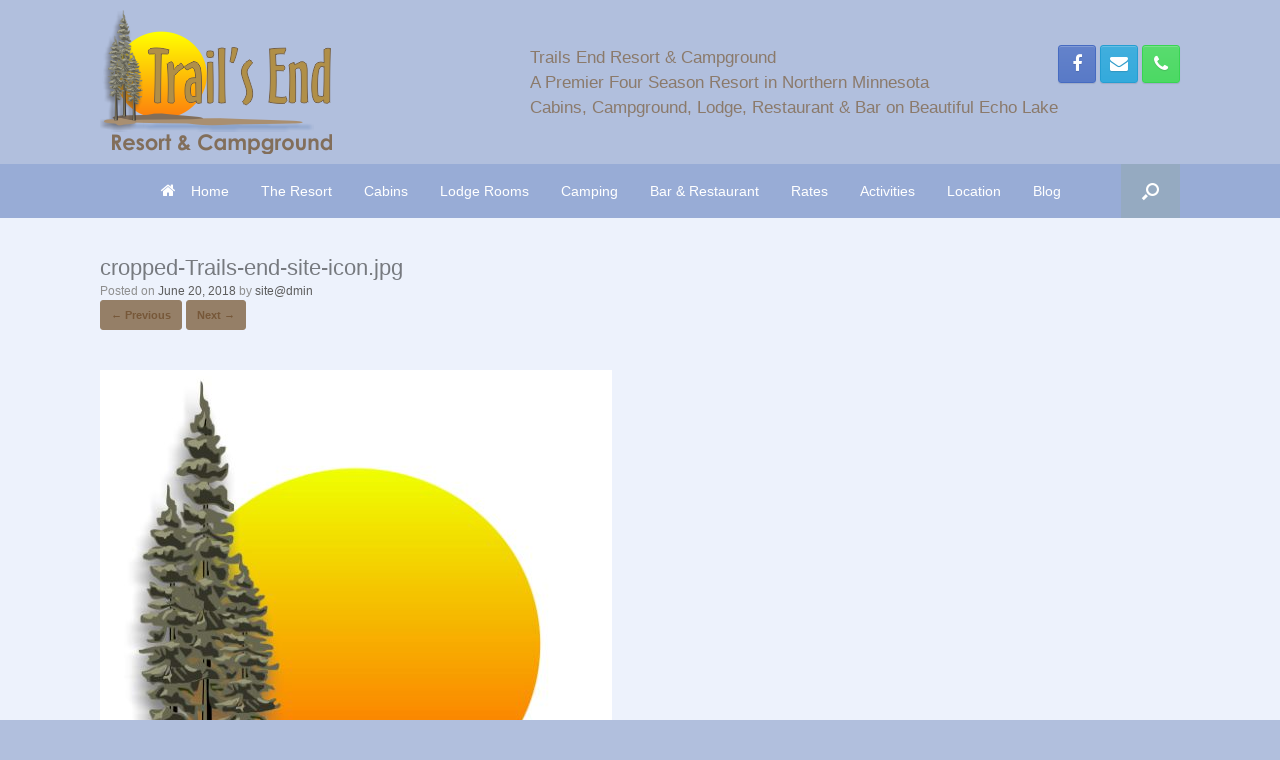

--- FILE ---
content_type: text/html; charset=UTF-8
request_url: https://trails-end-resort.com/cropped-trails-end-site-icon-jpg/
body_size: 9377
content:
<!DOCTYPE html>
<html lang="en-US">
<head>
	<meta charset="UTF-8" />
	<meta http-equiv="X-UA-Compatible" content="IE=10" />
	<link rel="profile" href="http://gmpg.org/xfn/11" />
	<link rel="pingback" href="https://trails-end-resort.com/minnesota/xmlrpc.php" />
	<title>cropped-Trails-end-site-icon.jpg &#8211; Trails End Resort A Premier Four Season Resort On Beautiful Echo Lake</title>
<meta name='robots' content='max-image-preview:large' />
<link rel='dns-prefetch' href='//secure.gravatar.com' />
<link rel='dns-prefetch' href='//stats.wp.com' />
<link rel='dns-prefetch' href='//v0.wordpress.com' />
<link rel="alternate" type="application/rss+xml" title="Trails End Resort A Premier Four Season Resort On Beautiful Echo Lake &raquo; Feed" href="https://trails-end-resort.com/feed/" />
<link rel="alternate" type="application/rss+xml" title="Trails End Resort A Premier Four Season Resort On Beautiful Echo Lake &raquo; Comments Feed" href="https://trails-end-resort.com/comments/feed/" />
<script type="text/javascript">
/* <![CDATA[ */
window._wpemojiSettings = {"baseUrl":"https:\/\/s.w.org\/images\/core\/emoji\/15.0.3\/72x72\/","ext":".png","svgUrl":"https:\/\/s.w.org\/images\/core\/emoji\/15.0.3\/svg\/","svgExt":".svg","source":{"concatemoji":"https:\/\/trails-end-resort.com\/minnesota\/wp-includes\/js\/wp-emoji-release.min.js?ver=6.5.7"}};
/*! This file is auto-generated */
!function(i,n){var o,s,e;function c(e){try{var t={supportTests:e,timestamp:(new Date).valueOf()};sessionStorage.setItem(o,JSON.stringify(t))}catch(e){}}function p(e,t,n){e.clearRect(0,0,e.canvas.width,e.canvas.height),e.fillText(t,0,0);var t=new Uint32Array(e.getImageData(0,0,e.canvas.width,e.canvas.height).data),r=(e.clearRect(0,0,e.canvas.width,e.canvas.height),e.fillText(n,0,0),new Uint32Array(e.getImageData(0,0,e.canvas.width,e.canvas.height).data));return t.every(function(e,t){return e===r[t]})}function u(e,t,n){switch(t){case"flag":return n(e,"\ud83c\udff3\ufe0f\u200d\u26a7\ufe0f","\ud83c\udff3\ufe0f\u200b\u26a7\ufe0f")?!1:!n(e,"\ud83c\uddfa\ud83c\uddf3","\ud83c\uddfa\u200b\ud83c\uddf3")&&!n(e,"\ud83c\udff4\udb40\udc67\udb40\udc62\udb40\udc65\udb40\udc6e\udb40\udc67\udb40\udc7f","\ud83c\udff4\u200b\udb40\udc67\u200b\udb40\udc62\u200b\udb40\udc65\u200b\udb40\udc6e\u200b\udb40\udc67\u200b\udb40\udc7f");case"emoji":return!n(e,"\ud83d\udc26\u200d\u2b1b","\ud83d\udc26\u200b\u2b1b")}return!1}function f(e,t,n){var r="undefined"!=typeof WorkerGlobalScope&&self instanceof WorkerGlobalScope?new OffscreenCanvas(300,150):i.createElement("canvas"),a=r.getContext("2d",{willReadFrequently:!0}),o=(a.textBaseline="top",a.font="600 32px Arial",{});return e.forEach(function(e){o[e]=t(a,e,n)}),o}function t(e){var t=i.createElement("script");t.src=e,t.defer=!0,i.head.appendChild(t)}"undefined"!=typeof Promise&&(o="wpEmojiSettingsSupports",s=["flag","emoji"],n.supports={everything:!0,everythingExceptFlag:!0},e=new Promise(function(e){i.addEventListener("DOMContentLoaded",e,{once:!0})}),new Promise(function(t){var n=function(){try{var e=JSON.parse(sessionStorage.getItem(o));if("object"==typeof e&&"number"==typeof e.timestamp&&(new Date).valueOf()<e.timestamp+604800&&"object"==typeof e.supportTests)return e.supportTests}catch(e){}return null}();if(!n){if("undefined"!=typeof Worker&&"undefined"!=typeof OffscreenCanvas&&"undefined"!=typeof URL&&URL.createObjectURL&&"undefined"!=typeof Blob)try{var e="postMessage("+f.toString()+"("+[JSON.stringify(s),u.toString(),p.toString()].join(",")+"));",r=new Blob([e],{type:"text/javascript"}),a=new Worker(URL.createObjectURL(r),{name:"wpTestEmojiSupports"});return void(a.onmessage=function(e){c(n=e.data),a.terminate(),t(n)})}catch(e){}c(n=f(s,u,p))}t(n)}).then(function(e){for(var t in e)n.supports[t]=e[t],n.supports.everything=n.supports.everything&&n.supports[t],"flag"!==t&&(n.supports.everythingExceptFlag=n.supports.everythingExceptFlag&&n.supports[t]);n.supports.everythingExceptFlag=n.supports.everythingExceptFlag&&!n.supports.flag,n.DOMReady=!1,n.readyCallback=function(){n.DOMReady=!0}}).then(function(){return e}).then(function(){var e;n.supports.everything||(n.readyCallback(),(e=n.source||{}).concatemoji?t(e.concatemoji):e.wpemoji&&e.twemoji&&(t(e.twemoji),t(e.wpemoji)))}))}((window,document),window._wpemojiSettings);
/* ]]> */
</script>

<style id='wp-emoji-styles-inline-css' type='text/css'>

	img.wp-smiley, img.emoji {
		display: inline !important;
		border: none !important;
		box-shadow: none !important;
		height: 1em !important;
		width: 1em !important;
		margin: 0 0.07em !important;
		vertical-align: -0.1em !important;
		background: none !important;
		padding: 0 !important;
	}
</style>
<link rel='stylesheet' id='wp-block-library-css' href='https://trails-end-resort.com/minnesota/wp-includes/css/dist/block-library/style.min.css?ver=6.5.7' type='text/css' media='all' />
<link rel='stylesheet' id='mediaelement-css' href='https://trails-end-resort.com/minnesota/wp-includes/js/mediaelement/mediaelementplayer-legacy.min.css?ver=4.2.17' type='text/css' media='all' />
<link rel='stylesheet' id='wp-mediaelement-css' href='https://trails-end-resort.com/minnesota/wp-includes/js/mediaelement/wp-mediaelement.min.css?ver=6.5.7' type='text/css' media='all' />
<style id='jetpack-sharing-buttons-style-inline-css' type='text/css'>
.jetpack-sharing-buttons__services-list{display:flex;flex-direction:row;flex-wrap:wrap;gap:0;list-style-type:none;margin:5px;padding:0}.jetpack-sharing-buttons__services-list.has-small-icon-size{font-size:12px}.jetpack-sharing-buttons__services-list.has-normal-icon-size{font-size:16px}.jetpack-sharing-buttons__services-list.has-large-icon-size{font-size:24px}.jetpack-sharing-buttons__services-list.has-huge-icon-size{font-size:36px}@media print{.jetpack-sharing-buttons__services-list{display:none!important}}.editor-styles-wrapper .wp-block-jetpack-sharing-buttons{gap:0;padding-inline-start:0}ul.jetpack-sharing-buttons__services-list.has-background{padding:1.25em 2.375em}
</style>
<style id='classic-theme-styles-inline-css' type='text/css'>
/*! This file is auto-generated */
.wp-block-button__link{color:#fff;background-color:#32373c;border-radius:9999px;box-shadow:none;text-decoration:none;padding:calc(.667em + 2px) calc(1.333em + 2px);font-size:1.125em}.wp-block-file__button{background:#32373c;color:#fff;text-decoration:none}
</style>
<style id='global-styles-inline-css' type='text/css'>
body{--wp--preset--color--black: #000000;--wp--preset--color--cyan-bluish-gray: #abb8c3;--wp--preset--color--white: #ffffff;--wp--preset--color--pale-pink: #f78da7;--wp--preset--color--vivid-red: #cf2e2e;--wp--preset--color--luminous-vivid-orange: #ff6900;--wp--preset--color--luminous-vivid-amber: #fcb900;--wp--preset--color--light-green-cyan: #7bdcb5;--wp--preset--color--vivid-green-cyan: #00d084;--wp--preset--color--pale-cyan-blue: #8ed1fc;--wp--preset--color--vivid-cyan-blue: #0693e3;--wp--preset--color--vivid-purple: #9b51e0;--wp--preset--gradient--vivid-cyan-blue-to-vivid-purple: linear-gradient(135deg,rgba(6,147,227,1) 0%,rgb(155,81,224) 100%);--wp--preset--gradient--light-green-cyan-to-vivid-green-cyan: linear-gradient(135deg,rgb(122,220,180) 0%,rgb(0,208,130) 100%);--wp--preset--gradient--luminous-vivid-amber-to-luminous-vivid-orange: linear-gradient(135deg,rgba(252,185,0,1) 0%,rgba(255,105,0,1) 100%);--wp--preset--gradient--luminous-vivid-orange-to-vivid-red: linear-gradient(135deg,rgba(255,105,0,1) 0%,rgb(207,46,46) 100%);--wp--preset--gradient--very-light-gray-to-cyan-bluish-gray: linear-gradient(135deg,rgb(238,238,238) 0%,rgb(169,184,195) 100%);--wp--preset--gradient--cool-to-warm-spectrum: linear-gradient(135deg,rgb(74,234,220) 0%,rgb(151,120,209) 20%,rgb(207,42,186) 40%,rgb(238,44,130) 60%,rgb(251,105,98) 80%,rgb(254,248,76) 100%);--wp--preset--gradient--blush-light-purple: linear-gradient(135deg,rgb(255,206,236) 0%,rgb(152,150,240) 100%);--wp--preset--gradient--blush-bordeaux: linear-gradient(135deg,rgb(254,205,165) 0%,rgb(254,45,45) 50%,rgb(107,0,62) 100%);--wp--preset--gradient--luminous-dusk: linear-gradient(135deg,rgb(255,203,112) 0%,rgb(199,81,192) 50%,rgb(65,88,208) 100%);--wp--preset--gradient--pale-ocean: linear-gradient(135deg,rgb(255,245,203) 0%,rgb(182,227,212) 50%,rgb(51,167,181) 100%);--wp--preset--gradient--electric-grass: linear-gradient(135deg,rgb(202,248,128) 0%,rgb(113,206,126) 100%);--wp--preset--gradient--midnight: linear-gradient(135deg,rgb(2,3,129) 0%,rgb(40,116,252) 100%);--wp--preset--font-size--small: 13px;--wp--preset--font-size--medium: 20px;--wp--preset--font-size--large: 36px;--wp--preset--font-size--x-large: 42px;--wp--preset--spacing--20: 0.44rem;--wp--preset--spacing--30: 0.67rem;--wp--preset--spacing--40: 1rem;--wp--preset--spacing--50: 1.5rem;--wp--preset--spacing--60: 2.25rem;--wp--preset--spacing--70: 3.38rem;--wp--preset--spacing--80: 5.06rem;--wp--preset--shadow--natural: 6px 6px 9px rgba(0, 0, 0, 0.2);--wp--preset--shadow--deep: 12px 12px 50px rgba(0, 0, 0, 0.4);--wp--preset--shadow--sharp: 6px 6px 0px rgba(0, 0, 0, 0.2);--wp--preset--shadow--outlined: 6px 6px 0px -3px rgba(255, 255, 255, 1), 6px 6px rgba(0, 0, 0, 1);--wp--preset--shadow--crisp: 6px 6px 0px rgba(0, 0, 0, 1);}:where(.is-layout-flex){gap: 0.5em;}:where(.is-layout-grid){gap: 0.5em;}body .is-layout-flex{display: flex;}body .is-layout-flex{flex-wrap: wrap;align-items: center;}body .is-layout-flex > *{margin: 0;}body .is-layout-grid{display: grid;}body .is-layout-grid > *{margin: 0;}:where(.wp-block-columns.is-layout-flex){gap: 2em;}:where(.wp-block-columns.is-layout-grid){gap: 2em;}:where(.wp-block-post-template.is-layout-flex){gap: 1.25em;}:where(.wp-block-post-template.is-layout-grid){gap: 1.25em;}.has-black-color{color: var(--wp--preset--color--black) !important;}.has-cyan-bluish-gray-color{color: var(--wp--preset--color--cyan-bluish-gray) !important;}.has-white-color{color: var(--wp--preset--color--white) !important;}.has-pale-pink-color{color: var(--wp--preset--color--pale-pink) !important;}.has-vivid-red-color{color: var(--wp--preset--color--vivid-red) !important;}.has-luminous-vivid-orange-color{color: var(--wp--preset--color--luminous-vivid-orange) !important;}.has-luminous-vivid-amber-color{color: var(--wp--preset--color--luminous-vivid-amber) !important;}.has-light-green-cyan-color{color: var(--wp--preset--color--light-green-cyan) !important;}.has-vivid-green-cyan-color{color: var(--wp--preset--color--vivid-green-cyan) !important;}.has-pale-cyan-blue-color{color: var(--wp--preset--color--pale-cyan-blue) !important;}.has-vivid-cyan-blue-color{color: var(--wp--preset--color--vivid-cyan-blue) !important;}.has-vivid-purple-color{color: var(--wp--preset--color--vivid-purple) !important;}.has-black-background-color{background-color: var(--wp--preset--color--black) !important;}.has-cyan-bluish-gray-background-color{background-color: var(--wp--preset--color--cyan-bluish-gray) !important;}.has-white-background-color{background-color: var(--wp--preset--color--white) !important;}.has-pale-pink-background-color{background-color: var(--wp--preset--color--pale-pink) !important;}.has-vivid-red-background-color{background-color: var(--wp--preset--color--vivid-red) !important;}.has-luminous-vivid-orange-background-color{background-color: var(--wp--preset--color--luminous-vivid-orange) !important;}.has-luminous-vivid-amber-background-color{background-color: var(--wp--preset--color--luminous-vivid-amber) !important;}.has-light-green-cyan-background-color{background-color: var(--wp--preset--color--light-green-cyan) !important;}.has-vivid-green-cyan-background-color{background-color: var(--wp--preset--color--vivid-green-cyan) !important;}.has-pale-cyan-blue-background-color{background-color: var(--wp--preset--color--pale-cyan-blue) !important;}.has-vivid-cyan-blue-background-color{background-color: var(--wp--preset--color--vivid-cyan-blue) !important;}.has-vivid-purple-background-color{background-color: var(--wp--preset--color--vivid-purple) !important;}.has-black-border-color{border-color: var(--wp--preset--color--black) !important;}.has-cyan-bluish-gray-border-color{border-color: var(--wp--preset--color--cyan-bluish-gray) !important;}.has-white-border-color{border-color: var(--wp--preset--color--white) !important;}.has-pale-pink-border-color{border-color: var(--wp--preset--color--pale-pink) !important;}.has-vivid-red-border-color{border-color: var(--wp--preset--color--vivid-red) !important;}.has-luminous-vivid-orange-border-color{border-color: var(--wp--preset--color--luminous-vivid-orange) !important;}.has-luminous-vivid-amber-border-color{border-color: var(--wp--preset--color--luminous-vivid-amber) !important;}.has-light-green-cyan-border-color{border-color: var(--wp--preset--color--light-green-cyan) !important;}.has-vivid-green-cyan-border-color{border-color: var(--wp--preset--color--vivid-green-cyan) !important;}.has-pale-cyan-blue-border-color{border-color: var(--wp--preset--color--pale-cyan-blue) !important;}.has-vivid-cyan-blue-border-color{border-color: var(--wp--preset--color--vivid-cyan-blue) !important;}.has-vivid-purple-border-color{border-color: var(--wp--preset--color--vivid-purple) !important;}.has-vivid-cyan-blue-to-vivid-purple-gradient-background{background: var(--wp--preset--gradient--vivid-cyan-blue-to-vivid-purple) !important;}.has-light-green-cyan-to-vivid-green-cyan-gradient-background{background: var(--wp--preset--gradient--light-green-cyan-to-vivid-green-cyan) !important;}.has-luminous-vivid-amber-to-luminous-vivid-orange-gradient-background{background: var(--wp--preset--gradient--luminous-vivid-amber-to-luminous-vivid-orange) !important;}.has-luminous-vivid-orange-to-vivid-red-gradient-background{background: var(--wp--preset--gradient--luminous-vivid-orange-to-vivid-red) !important;}.has-very-light-gray-to-cyan-bluish-gray-gradient-background{background: var(--wp--preset--gradient--very-light-gray-to-cyan-bluish-gray) !important;}.has-cool-to-warm-spectrum-gradient-background{background: var(--wp--preset--gradient--cool-to-warm-spectrum) !important;}.has-blush-light-purple-gradient-background{background: var(--wp--preset--gradient--blush-light-purple) !important;}.has-blush-bordeaux-gradient-background{background: var(--wp--preset--gradient--blush-bordeaux) !important;}.has-luminous-dusk-gradient-background{background: var(--wp--preset--gradient--luminous-dusk) !important;}.has-pale-ocean-gradient-background{background: var(--wp--preset--gradient--pale-ocean) !important;}.has-electric-grass-gradient-background{background: var(--wp--preset--gradient--electric-grass) !important;}.has-midnight-gradient-background{background: var(--wp--preset--gradient--midnight) !important;}.has-small-font-size{font-size: var(--wp--preset--font-size--small) !important;}.has-medium-font-size{font-size: var(--wp--preset--font-size--medium) !important;}.has-large-font-size{font-size: var(--wp--preset--font-size--large) !important;}.has-x-large-font-size{font-size: var(--wp--preset--font-size--x-large) !important;}
.wp-block-navigation a:where(:not(.wp-element-button)){color: inherit;}
:where(.wp-block-post-template.is-layout-flex){gap: 1.25em;}:where(.wp-block-post-template.is-layout-grid){gap: 1.25em;}
:where(.wp-block-columns.is-layout-flex){gap: 2em;}:where(.wp-block-columns.is-layout-grid){gap: 2em;}
.wp-block-pullquote{font-size: 1.5em;line-height: 1.6;}
</style>
<link rel='stylesheet' id='vantage-style-css' href='https://trails-end-resort.com/minnesota/wp-content/themes/vantage/style.css?ver=1.20.22' type='text/css' media='all' />
<link rel='stylesheet' id='font-awesome-css' href='https://trails-end-resort.com/minnesota/wp-content/themes/vantage/fontawesome/css/font-awesome.css?ver=4.6.2' type='text/css' media='all' />
<link rel='stylesheet' id='social-media-widget-css' href='https://trails-end-resort.com/minnesota/wp-content/themes/vantage/css/social-media-widget.css?ver=1.20.22' type='text/css' media='all' />
<link rel='stylesheet' id='siteorigin-mobilenav-css' href='https://trails-end-resort.com/minnesota/wp-content/themes/vantage/inc/mobilenav/css/mobilenav.css?ver=1.20.22' type='text/css' media='all' />
<link rel='stylesheet' id='recent-posts-widget-with-thumbnails-public-style-css' href='https://trails-end-resort.com/minnesota/wp-content/plugins/recent-posts-widget-with-thumbnails/public.css?ver=7.1.1' type='text/css' media='all' />
<script type="text/javascript" src="https://trails-end-resort.com/minnesota/wp-includes/js/tinymce/tinymce.min.js?ver=49110-20201110" id="wp-tinymce-root-js"></script>
<script type="text/javascript" src="https://trails-end-resort.com/minnesota/wp-includes/js/tinymce/plugins/compat3x/plugin.min.js?ver=49110-20201110" id="wp-tinymce-js"></script>
<script type="text/javascript" src="https://trails-end-resort.com/minnesota/wp-includes/js/jquery/jquery.min.js?ver=3.7.1" id="jquery-core-js"></script>
<script type="text/javascript" src="https://trails-end-resort.com/minnesota/wp-includes/js/jquery/jquery-migrate.min.js?ver=3.4.1" id="jquery-migrate-js"></script>
<script type="text/javascript" src="https://trails-end-resort.com/minnesota/wp-content/themes/vantage/js/jquery.flexslider.min.js?ver=2.1" id="jquery-flexslider-js"></script>
<script type="text/javascript" src="https://trails-end-resort.com/minnesota/wp-content/themes/vantage/js/jquery.touchSwipe.min.js?ver=1.6.6" id="jquery-touchswipe-js"></script>
<script type="text/javascript" id="vantage-main-js-extra">
/* <![CDATA[ */
var vantage = {"fitvids":"1"};
/* ]]> */
</script>
<script type="text/javascript" src="https://trails-end-resort.com/minnesota/wp-content/themes/vantage/js/jquery.theme-main.min.js?ver=1.20.22" id="vantage-main-js"></script>
<script type="text/javascript" src="https://trails-end-resort.com/minnesota/wp-content/themes/vantage/js/jquery.fitvids.min.js?ver=1.0" id="jquery-fitvids-js"></script>
<script type="text/javascript" src="https://trails-end-resort.com/minnesota/wp-content/themes/vantage/js/keyboard-image-navigation.min.js?ver=20120202" id="vantage-keyboard-image-navigation-js"></script>
<!--[if lt IE 9]>
<script type="text/javascript" src="https://trails-end-resort.com/minnesota/wp-content/themes/vantage/js/html5.min.js?ver=3.7.3" id="vantage-html5-js"></script>
<![endif]-->
<!--[if (gte IE 6)&(lte IE 8)]>
<script type="text/javascript" src="https://trails-end-resort.com/minnesota/wp-content/themes/vantage/js/selectivizr.min.js?ver=1.0.3b" id="vantage-selectivizr-js"></script>
<![endif]-->
<script type="text/javascript" id="siteorigin-mobilenav-js-extra">
/* <![CDATA[ */
var mobileNav = {"search":{"url":"https:\/\/trails-end-resort.com","placeholder":"Search"},"text":{"navigate":"Menu","back":"Back","close":"Close"},"nextIconUrl":"https:\/\/trails-end-resort.com\/minnesota\/wp-content\/themes\/vantage\/inc\/mobilenav\/images\/next.png","mobileMenuClose":"<i class=\"fa fa-times\"><\/i>"};
/* ]]> */
</script>
<script type="text/javascript" src="https://trails-end-resort.com/minnesota/wp-content/themes/vantage/inc/mobilenav/js/mobilenav.min.js?ver=1.20.22" id="siteorigin-mobilenav-js"></script>
<link rel="https://api.w.org/" href="https://trails-end-resort.com/wp-json/" /><link rel="alternate" type="application/json" href="https://trails-end-resort.com/wp-json/wp/v2/media/85" /><link rel="EditURI" type="application/rsd+xml" title="RSD" href="https://trails-end-resort.com/minnesota/xmlrpc.php?rsd" />
<meta name="generator" content="WordPress 6.5.7" />
<link rel='shortlink' href='https://wp.me/aabcsl-1n' />
<link rel="alternate" type="application/json+oembed" href="https://trails-end-resort.com/wp-json/oembed/1.0/embed?url=https%3A%2F%2Ftrails-end-resort.com%2Fcropped-trails-end-site-icon-jpg%2F" />
<link rel="alternate" type="text/xml+oembed" href="https://trails-end-resort.com/wp-json/oembed/1.0/embed?url=https%3A%2F%2Ftrails-end-resort.com%2Fcropped-trails-end-site-icon-jpg%2F&#038;format=xml" />
	<style>img#wpstats{display:none}</style>
		<meta name="viewport" content="width=device-width, initial-scale=1" />			<style type="text/css">
				.so-mobilenav-mobile + * { display: none; }
				@media screen and (max-width: 480px) { .so-mobilenav-mobile + * { display: block; } .so-mobilenav-standard + * { display: none; } .site-navigation #search-icon { display: none; } .has-menu-search .main-navigation ul { margin-right: 0 !important; }
									}
			</style>
		
<!-- Jetpack Open Graph Tags -->
<meta property="og:type" content="article" />
<meta property="og:title" content="cropped-Trails-end-site-icon.jpg" />
<meta property="og:url" content="https://trails-end-resort.com/cropped-trails-end-site-icon-jpg/" />
<meta property="og:description" content="Visit the post for more." />
<meta property="article:published_time" content="2018-06-20T19:45:08+00:00" />
<meta property="article:modified_time" content="2018-06-20T19:45:08+00:00" />
<meta property="og:site_name" content="Trails End Resort A Premier Four Season Resort On Beautiful Echo Lake" />
<meta property="og:image" content="https://trails-end-resort.com/minnesota/wp-content/uploads/2018/06/cropped-Trails-end-site-icon.jpg" />
<meta property="og:image:alt" content="" />
<meta property="og:locale" content="en_US" />
<meta name="twitter:text:title" content="cropped-Trails-end-site-icon.jpg" />
<meta name="twitter:image" content="https://trails-end-resort.com/minnesota/wp-content/uploads/2018/06/cropped-Trails-end-site-icon.jpg?w=640" />
<meta name="twitter:card" content="summary_large_image" />
<meta name="twitter:description" content="Visit the post for more." />

<!-- End Jetpack Open Graph Tags -->
		<style type="text/css" media="screen">
			#footer-widgets .widget { width: 100%; }
			#masthead-widgets .widget { width: 100%; }
		</style>
		<style type="text/css" id="vantage-footer-widgets">#footer-widgets aside { width : 100%; }</style> <style type="text/css" id="customizer-css">body,button,input,select,textarea { font-family: "Verdana", Geneva, sans-serif; font-weight: 400 } #masthead.site-header .hgroup .site-title, #masthead.site-header.masthead-logo-in-menu .logo > .site-title { font-family: "Verdana", Geneva, sans-serif; font-weight: 400; color: #777a7f } #page-wrapper h1,#page-wrapper h2,#page-wrapper h3,#page-wrapper h4,#page-wrapper h5,#page-wrapper h6 { font-family: "Verdana", Geneva, sans-serif; font-weight: 400 } .main-navigation, .mobile-nav-frame, .mobile-nav-frame .title h3 { font-family: "Verdana", Geneva, sans-serif; font-weight: 400 } #masthead.site-header .hgroup .site-title, #masthead.masthead-logo-in-menu .logo > .site-title { font-size: 36px } #masthead .hgroup .support-text, #masthead .hgroup .site-description { font-size: 22px; color: #777a7f } #page-title, article.post .entry-header h1.entry-title, article.page .entry-header h1.entry-title { font-size: 22px } #page-title, article.post .entry-header h1.entry-title, article.page .entry-header h1.entry-title, .woocommerce #page-wrapper .product h1.entry-title { color: #777a7f } .entry-content { font-size: 16px } .entry-content, .entry-summary, #comments .commentlist article .comment-meta a { color: #777a7f } .entry-content h1, .entry-content h2, .entry-content h3, .entry-content h4, .entry-content h5, .entry-content h6, #comments .commentlist article .comment-author a, #comments .commentlist article .comment-author, #comments-title, #reply-title, #commentform label { color: #777a7f } #comments-title, #reply-title { border-bottom-color: #777a7f } #masthead .hgroup { padding-top: 10px; padding-bottom: 10px } .entry-content a, .entry-content a:visited, article.post .author-box .box-content .author-posts a:hover, #secondary a, #secondary a:visited, #masthead .hgroup a, #masthead .hgroup a:visited, .comment-form .logged-in-as a, .comment-form .logged-in-as a:visited { color: #597fd6 } .entry-content a, .textwidget a { text-decoration: none } .entry-content a:hover, .entry-content a:focus, .entry-content a:active, #secondary a:hover, #masthead .hgroup a:hover, #masthead .hgroup a:focus, #masthead .hgroup a:active, .comment-form .logged-in-as a:hover, .comment-form .logged-in-as a:focus, .comment-form .logged-in-as a:active { color: #f26d3c } .entry-content a:hover, .textwidget a:hover { text-decoration: underline } .main-navigation ul { text-align: center } .main-navigation, .site-header .shopping-cart-dropdown { background-color: #98acd6 } .main-navigation a, .site-header .shopping-cart-link [class^="fa fa-"], .site-header .shopping-cart-dropdown .widget .product_list_widget li.mini_cart_item, .site-header .shopping-cart-dropdown .widget .total { color: #ffffff } .main-navigation ul ul { background-color: #98acd6 } .main-navigation ul ul a { color: #ffffff } .main-navigation ul li:hover > a, .main-navigation ul li.focus > a, #search-icon #search-icon-icon:hover, #search-icon #search-icon-icon:focus, .site-header .shopping-cart-link .shopping-cart-count { background-color: #98acd6 } .main-navigation ul li:hover > a, .main-navigation ul li:focus > a, .main-navigation ul li:hover > a [class^="fa fa-"] { color: #edc61a } .main-navigation ul ul li:hover > a, .main-navigation ul ul li.focus > a { background-color: #879dc1 } .main-navigation ul ul li:hover > a { color: #edc61a } .main-navigation [class^="fa fa-"], .main-navigation .mobile-nav-icon { color: #ffffff } .main-navigation ul li.current-menu-item > a, .main-navigation ul li.current_page_item > a  { background-color: #98acd6 } .main-navigation ul li.current-menu-item > a, .main-navigation ul li.current-menu-item > a [class^="fa fa-"], .main-navigation ul li.current-page-item > a, .main-navigation ul li.current-page-item > a [class^="fa fa-"] { color: #edc61a } #search-icon #search-icon-icon { background-color: #95aac1 } #search-icon #search-icon-icon .vantage-icon-search { color: #ffffff } #search-icon #search-icon-icon:hover .vantage-icon-search, #search-icon #search-icon-icon:focus .vantage-icon-search { color: #edc61a } .main-navigation ul li a, #masthead.masthead-logo-in-menu .logo { padding-left: 16px; padding-right: 16px } .main-navigation ul li { font-size: 14px } #header-sidebar .widget_nav_menu ul.menu > li > ul.sub-menu { border-top-color: #95aac1 } .mobile-nav-frame { background-color: #957f67 } .mobile-nav-frame .title { background-color: #957f67 } .mobile-nav-frame ul li a.link, .mobile-nav-frame .next { color: #ffffff } .mobile-nav-frame ul { background-color: #957f67; border-color: #957f67 } a.button, button, html input[type="button"], input[type="reset"], input[type="submit"], .post-navigation a, #image-navigation a, article.post .more-link, article.page .more-link, .paging-navigation a, .woocommerce #page-wrapper .button, .woocommerce a.button, .woocommerce .checkout-button, .woocommerce input.button, #infinite-handle span { background: #957f67; border-color: #957f67 } a.button:hover, button:hover, html input[type="button"]:hover, input[type="reset"]:hover, input[type="submit"]:hover, .post-navigation a:hover, #image-navigation a:hover, article.post .more-link:hover, article.page .more-link:hover, .paging-navigation a:hover, .woocommerce #page-wrapper .button:hover, .woocommerce a.button:hover, .woocommerce .checkout-button:hover, .woocommerce input.button:hover, .woocommerce input.button:disabled:hover, .woocommerce input.button:disabled[disabled]:hover, #infinite-handle span:hover { background: #957f67 } a.button:hover, button:hover, html input[type="button"]:hover, input[type="reset"]:hover, input[type="submit"]:hover, .post-navigation a:hover, #image-navigation a:hover, article.post .more-link:hover, article.page .more-link:hover, .paging-navigation a:hover, .woocommerce #page-wrapper .button:hover, .woocommerce a.button:hover, .woocommerce .checkout-button:hover, .woocommerce input.button:hover, #infinite-handle span:hover { opacity: 0.75; border-color: #957f67 } a.button:focus, button:focus, html input[type="button"]:focus, input[type="reset"]:focus, input[type="submit"]:focus, .post-navigation a:focus, #image-navigation a:focus, article.post .more-link:focus, article.page .more-link:focus, .paging-navigation a:focus, .woocommerce #page-wrapper .button:focus, .woocommerce a.button:focus, .woocommerce .checkout-button:focus, .woocommerce input.button:focus, .woocommerce input.button:disabled:focus, .woocommerce input.button:disabled[disabled]:focus, #infinite-handle span:focus { background: #957f67 } a.button:focus, button:focus, html input[type="button"]:focus, input[type="reset"]:focus, input[type="submit"]:focus, .post-navigation a:focus, #image-navigation a:focus, article.post .more-link:focus, article.page .more-link:focus, .paging-navigation a:focus, .woocommerce #page-wrapper .button:focus, .woocommerce a.button:focus, .woocommerce .checkout-button:focus, .woocommerce input.button:focus, #infinite-handle span:focus { opacity: 0.75; border-color: #957f67 } a.button, button, html input[type="button"], input[type="reset"], input[type="submit"], .post-navigation a, #image-navigation a, article.post .more-link, article.page .more-link, .paging-navigation a, .woocommerce #page-wrapper .button, .woocommerce a.button, .woocommerce .checkout-button, .woocommerce input.button, .woocommerce #respond input#submit:hover, .woocommerce a.button:hover, .woocommerce button.button:hover, .woocommerce input.button:hover, .woocommerce input.button:disabled, .woocommerce input.button:disabled[disabled], .woocommerce input.button:disabled:hover, .woocommerce input.button:disabled[disabled]:hover, #infinite-handle span button { color: #775839 } a.button, button, html input[type="button"], input[type="reset"], input[type="submit"], .post-navigation a, #image-navigation a, article.post .more-link, article.page .more-link, .paging-navigation a, .woocommerce #page-wrapper .button, .woocommerce a.button, .woocommerce .checkout-button, .woocommerce input.button, #infinite-handle span button { text-shadow: none } a.button, button, html input[type="button"], input[type="reset"], input[type="submit"], .post-navigation a, #image-navigation a, article.post .more-link, article.page .more-link, .paging-navigation a, .woocommerce #page-wrapper .button, .woocommerce a.button, .woocommerce .checkout-button, .woocommerce input.button, .woocommerce #respond input#submit.alt, .woocommerce a.button.alt, .woocommerce button.button.alt, .woocommerce input.button.alt, #infinite-handle span { -webkit-box-shadow: none; -moz-box-shadow: none; box-shadow: none } #masthead-widgets .widget .widget-title { color: #b08f48 } .widget_circleicon-widget .circle-icon-box .circle-icon:not(.icon-style-set) { background-color: #ffffff } .widget_circleicon-widget .circle-icon-box .circle-icon [class^="fa fa-"]:not(.icon-color-set) { color: #777a7f } #masthead { background-color: #b1bfdd } #main { background-color: #edf2fc } #colophon, body.layout-full { background-color: #b1bfdd } #footer-widgets .widget .widget-title { color: #ffffff } #footer-widgets .widget { color: #ffffff } #colophon .widget_nav_menu .menu-item a { border-color: #ffffff } #footer-widgets .widget a, #footer-widgets .widget a:visited { color: #ffffff } #colophon #theme-attribution, #colophon #site-info { color: #ffffff } #scroll-to-top { background: #775839 } </style><link rel="icon" href="https://trails-end-resort.com/minnesota/wp-content/uploads/2018/06/cropped-Trails-end-site-icon-32x32.jpg" sizes="32x32" />
<link rel="icon" href="https://trails-end-resort.com/minnesota/wp-content/uploads/2018/06/cropped-Trails-end-site-icon-192x192.jpg" sizes="192x192" />
<link rel="apple-touch-icon" href="https://trails-end-resort.com/minnesota/wp-content/uploads/2018/06/cropped-Trails-end-site-icon-180x180.jpg" />
<meta name="msapplication-TileImage" content="https://trails-end-resort.com/minnesota/wp-content/uploads/2018/06/cropped-Trails-end-site-icon-270x270.jpg" />
</head>

<body class="attachment attachment-template-default single single-attachment postid-85 attachmentid-85 attachment-jpeg wp-custom-logo metaslider-plugin responsive layout-full no-js has-sidebar has-menu-search page-layout-default mobilenav">


<div id="page-wrapper">

	<a class="skip-link screen-reader-text" href="#content">Skip to content</a>

	
	
		<header id="masthead" class="site-header" role="banner">

	<div class="hgroup full-container ">

		
			<div class="logo-wrapper">
				<a href="https://trails-end-resort.com/" title="Trails End Resort A Premier Four Season Resort On Beautiful Echo Lake" rel="home" class="logo">
					<img src="https://trails-end-resort.com/minnesota/wp-content/uploads/2018/06/Trails-End-Resort-Campground-in-Northern-Minnesota.png"  class="logo-height-constrain"  width="232"  height="144"  alt="Trails End Resort A Premier Four Season Resort On Beautiful Echo Lake Logo"  />				</a>
							</div>

			
				<div id="header-sidebar" class="no-logo-overlay">
					<aside id="text-3" class="widget widget_text">			<div class="textwidget"><p><span style="font-size: 13pt; color: #8b7a6b;">Trails End Resort &amp; Campground<br />
A Premier Four Season Resort in Northern Minnesota</span><br />
<span style="font-size: 13pt; color: #8b7a6b;">Cabins, Campground, Lodge, Restaurant &amp; Bar on Beautiful Echo Lake</span></p>
</div>
		</aside><aside id="vantage-social-media-2" class="widget widget_vantage-social-media"><a class="social-media-icon social-media-icon-facebook social-media-icon-size-medium" href="https://www.facebook.com/trailsendresort/" title="Trails End Resort A Premier Four Season Resort On Beautiful Echo Lake Facebook" target="_blank"><span class="fa fa-facebook"></span></a><a class="social-media-icon social-media-icon-envelope social-media-icon-size-medium" href="mailto:trailsendresortmn@yahoo.com" title="Trails End Resort A Premier Four Season Resort On Beautiful Echo Lake Email" target="_blank"><span class="fa fa-envelope"></span></a><a class="social-media-icon social-media-icon-phone social-media-icon-size-medium" href="tel:218-993-2257" title="Trails End Resort A Premier Four Season Resort On Beautiful Echo Lake Phone" target="_blank"><span class="fa fa-phone"></span></a></aside>				</div>

			
		
	</div><!-- .hgroup.full-container -->

	
<nav class="site-navigation main-navigation primary use-sticky-menu mobile-navigation">

	<div class="full-container">
				
					<div id="so-mobilenav-standard-1" data-id="1" class="so-mobilenav-standard"></div><div class="menu-menu-1-container"><ul id="menu-menu-1" class="menu"><li id="menu-item-57" class="menu-item menu-item-type-post_type menu-item-object-page menu-item-home menu-item-57"><a href="https://trails-end-resort.com/"><span class="fa fa-home"></span>Home</a></li>
<li id="menu-item-464" class="menu-item menu-item-type-post_type menu-item-object-page menu-item-464"><a href="https://trails-end-resort.com/welcome-to-trails-end-resort/">The Resort</a></li>
<li id="menu-item-71" class="menu-item menu-item-type-post_type menu-item-object-page menu-item-71"><a href="https://trails-end-resort.com/cabins/">Cabins</a></li>
<li id="menu-item-76" class="menu-item menu-item-type-post_type menu-item-object-page menu-item-76"><a href="https://trails-end-resort.com/lodge-rooms/">Lodge Rooms</a></li>
<li id="menu-item-72" class="menu-item menu-item-type-post_type menu-item-object-page menu-item-72"><a href="https://trails-end-resort.com/campground-sites/">Camping</a></li>
<li id="menu-item-60" class="menu-item menu-item-type-post_type menu-item-object-page menu-item-60"><a href="https://trails-end-resort.com/bar-restaurant/">Bar &#038; Restaurant</a></li>
<li id="menu-item-77" class="menu-item menu-item-type-post_type menu-item-object-page menu-item-77"><a href="https://trails-end-resort.com/rates-at-trails-end-resort/">Rates</a></li>
<li id="menu-item-80" class="menu-item menu-item-type-custom menu-item-object-custom menu-item-has-children menu-item-80"><a href="#"><span class="icon"></span>Activities</a>
<ul class="sub-menu">
	<li id="menu-item-58" class="menu-item menu-item-type-post_type menu-item-object-page menu-item-58"><a href="https://trails-end-resort.com/activities-for-all-4-seasons-at-trails-end-resort/">All 4 Seasons</a></li>
	<li id="menu-item-59" class="menu-item menu-item-type-post_type menu-item-object-page menu-item-59"><a href="https://trails-end-resort.com/atvs/">ATV &#038; Snowmobile</a></li>
	<li id="menu-item-73" class="menu-item menu-item-type-post_type menu-item-object-page menu-item-73"><a href="https://trails-end-resort.com/fishing-is-excellent-at-trails-end-resort/">Excellent Fishing</a></li>
	<li id="menu-item-78" class="menu-item menu-item-type-post_type menu-item-object-page menu-item-78"><a href="https://trails-end-resort.com/scenery-wildlife-at-trails-end-resort/">Scenery &#038; Wildlife</a></li>
</ul>
</li>
<li id="menu-item-75" class="menu-item menu-item-type-post_type menu-item-object-page menu-item-75"><a href="https://trails-end-resort.com/location/">Location</a></li>
<li id="menu-item-61" class="menu-item menu-item-type-post_type menu-item-object-page current_page_parent menu-item-61"><a href="https://trails-end-resort.com/blog/">Blog</a></li>
</ul></div><div id="so-mobilenav-mobile-1" data-id="1" class="so-mobilenav-mobile"></div><div class="menu-mobilenav-container"><ul id="mobile-nav-item-wrap-1" class="menu"><li><a href="#" class="mobilenav-main-link" data-id="1"><span class="mobile-nav-icon"></span><span class="mobilenav-main-link-text">Menu</span></a></li></ul></div>		
		
					<div id="search-icon">
				<div id="search-icon-icon" tabindex="0" role="button" aria-label="Open the search"><div class="vantage-icon-search"></div></div>
				
<form method="get" class="searchform" action="https://trails-end-resort.com/" role="search">
	<label for="search-form" class="screen-reader-text">Search for:</label>
	<input type="search" name="s" class="field" id="search-form" value="" placeholder="Search"/>
</form>
			</div>
					</div>
</nav><!-- .site-navigation .main-navigation -->

</header><!-- #masthead .site-header -->

	
	
	
	
	<div id="main" class="site-main">
		<div class="full-container">
			
<div id="primary" class="content-area image-attachment">

	<div id="content" class="site-content" role="main">

		
			<article id="post-85" class="post-85 attachment type-attachment status-inherit hentry post">
				<header class="entry-header">
					<h1 class="entry-title">cropped-Trails-end-site-icon.jpg</h1>
										<div class="entry-meta">
						Posted on <a href="https://trails-end-resort.com/cropped-trails-end-site-icon-jpg/" title="2:45 pm" rel="bookmark"><time class="entry-date" datetime="2018-06-20T14:45:08-05:00">June 20, 2018</time></a><time class="updated" datetime="2018-06-20T14:45:08-05:00">June 20, 2018</time> <span class="byline"> by <span class="author vcard"><a class="url fn n" href="https://trails-end-resort.com/author/sitedmin/" title="View all posts by site@dmin" rel="author">site@dmin</a></span></span> 					</div><!-- .entry-meta -->
					
					<nav id="image-navigation" class="site-navigation">
						<span class="previous-image"><a href='https://trails-end-resort.com/trails-end-site-icon/'>&larr; Previous</a></span>
						<span class="next-image"><a href='https://trails-end-resort.com/trails-end-resort-northern-minnesota/'>Next &rarr;</a></span>
					</nav><!-- #image-navigation -->
				</header><!-- .entry-header -->

				<div class="entry-content">

					<div class="entry-attachment">
						<div class="attachment">
							
							<a href="https://trails-end-resort.com/trails-end-resort-northern-minnesota/" title="cropped-Trails-end-site-icon.jpg" rel="attachment">
								<img width="512" height="512" src="https://trails-end-resort.com/minnesota/wp-content/uploads/2018/06/cropped-Trails-end-site-icon.jpg" class="attachment-1200x1200 size-1200x1200" alt="" decoding="async" fetchpriority="high" srcset="https://trails-end-resort.com/minnesota/wp-content/uploads/2018/06/cropped-Trails-end-site-icon.jpg 512w, https://trails-end-resort.com/minnesota/wp-content/uploads/2018/06/cropped-Trails-end-site-icon-200x200.jpg 200w, https://trails-end-resort.com/minnesota/wp-content/uploads/2018/06/cropped-Trails-end-site-icon-350x350.jpg 350w, https://trails-end-resort.com/minnesota/wp-content/uploads/2018/06/cropped-Trails-end-site-icon-270x270.jpg 270w, https://trails-end-resort.com/minnesota/wp-content/uploads/2018/06/cropped-Trails-end-site-icon-192x192.jpg 192w, https://trails-end-resort.com/minnesota/wp-content/uploads/2018/06/cropped-Trails-end-site-icon-180x180.jpg 180w, https://trails-end-resort.com/minnesota/wp-content/uploads/2018/06/cropped-Trails-end-site-icon-32x32.jpg 32w" sizes="(max-width: 512px) 100vw, 512px" />							</a>
						</div><!-- .attachment -->

											</div><!-- .entry-attachment -->

				</div><!-- .entry-content -->

			</article><!-- #post-85 -->

			<div id="single-comments-wrapper">
	

	<div id="comments" class="comments-area">

	
	
	
	
</div><!-- #comments .comments-area -->
</div>

		
	</div><!-- #content .site-content -->

</div><!-- #primary .content-area .image-attachment -->

					</div><!-- .full-container -->
	</div><!-- #main .site-main -->

	
	
	<footer id="colophon" class="site-footer" role="contentinfo">

			<div id="footer-widgets" class="full-container">
			<aside id="sow-editor-2" class="widget widget_sow-editor"><div
			
			class="so-widget-sow-editor so-widget-sow-editor-base"
			
		>
<div class="siteorigin-widget-tinymce textwidget">
	<p><span style="color: #000000;"><a style="color: #000000;" href="https://visitcranelake.com" target="_blank" rel="noopener"><img loading="lazy" decoding="async" class="alignleft wp-image-1031" src="https://trails-end-resort.com/minnesota/wp-content/uploads/2024/06/Visit-Crane-Lake-e1718827364383.png" alt="" width="141" height="140" srcset="https://trails-end-resort.com/minnesota/wp-content/uploads/2024/06/Visit-Crane-Lake-e1718827364383.png 363w, https://trails-end-resort.com/minnesota/wp-content/uploads/2024/06/Visit-Crane-Lake-e1718827364383-350x347.png 350w, https://trails-end-resort.com/minnesota/wp-content/uploads/2024/06/Visit-Crane-Lake-e1718827364383-250x250.png 250w" sizes="(max-width: 141px) 100vw, 141px" /></a><span style="color: #ffffff;">Trail's End Resort</span></span><br />
<span style="color: #ffffff;">A Premier Four Season Resort On Beautiful Echo Lake</span><br />
<span style="color: #ffffff;">Cabins, Campground, Lodge, Restaurant &amp; Bar</span><br />
<span style="color: #ffffff;">6310 Crane Lake Road Buyck, Minnesota 55771</span><br />
<span style="color: #ffffff;">Phone: 218-993-2257</span><br />
<span style="color: #ffffff;">Email: <a style="color: #ffffff;" href="mailto:trailsendresortmn@yahoo.com">trailsendresortmn@yahoo.com</a></span><br />
<span style="color: #ffffff;">Proud Partner of VisitCraneLake.com</span></p>
</div>
</div></aside>		</div><!-- #footer-widgets -->
	
			<div id="site-info">
			<span>Trails End Resort &copy; 2025 </span>		</div><!-- #site-info -->
	
	
</footer><!-- #colophon .site-footer -->

	
</div><!-- #page-wrapper -->


		<a href="#" id="scroll-to-top" class="scroll-to-top" title="Back To Top"><span class="vantage-icon-arrow-up"></span></a>
		<link rel='stylesheet' id='so-css-vantage-css' href='https://trails-end-resort.com/minnesota/wp-content/uploads/so-css/so-css-vantage.css?ver=1538804874' type='text/css' media='all' />
<script type="text/javascript" src="https://stats.wp.com/e-202545.js" id="jetpack-stats-js" data-wp-strategy="defer"></script>
<script type="text/javascript" id="jetpack-stats-js-after">
/* <![CDATA[ */
_stq = window._stq || [];
_stq.push([ "view", JSON.parse("{\"v\":\"ext\",\"blog\":\"150432853\",\"post\":\"85\",\"tz\":\"-6\",\"srv\":\"trails-end-resort.com\",\"j\":\"1:14.0\"}") ]);
_stq.push([ "clickTrackerInit", "150432853", "85" ]);
/* ]]> */
</script>

</body>
</html>


<!-- Page supported by LiteSpeed Cache 7.6.2 on 2025-11-05 13:33:48 -->

--- FILE ---
content_type: text/css
request_url: https://trails-end-resort.com/minnesota/wp-content/themes/vantage/css/social-media-widget.css?ver=1.20.22
body_size: 3592
content:
/* =Styling the Vantage social media widget
----------------------------------------------- */
.widget_vantage-social-media {
  zoom: 1;
}
.widget_vantage-social-media:before {
  content: '';
  display: block;
}
.widget_vantage-social-media:after {
  content: '';
  display: table;
  clear: both;
}
.widget_vantage-social-media .social-media-icon {
  text-decoration: none;
  display: block;
  float: left;
  margin-right: 4px;
  position: relative;
  width: 36px;
  height: 36px;
  -webkit-border-radius: 3px;
  -moz-border-radius: 3px;
  border-radius: 3px;
  -webkit-box-shadow: inset 0 1px 0 rgba(255,255,255,0.2), 0 1px 1px rgba(0,0,0,0.1);
  -moz-box-shadow: inset 0 1px 0 rgba(255,255,255,0.2), 0 1px 1px rgba(0,0,0,0.1);
  box-shadow: inset 0 1px 0 rgba(255,255,255,0.2), 0 1px 1px rgba(0,0,0,0.1);
  /* The icons */
}
.widget_vantage-social-media .social-media-icon [class^="fa fa-"] {
  width: 1em;
  height: 1em;
  text-align: center;
  display: block;
  position: absolute;
  line-height: 1em;
  color: #ffffff;
  top: 50%;
  left: 50%;
  margin-top: -0.45em;
  margin-left: -0.5em;
  font-size: 18px;
  text-shadow: 0 1px 1px rgba(0, 0, 0, 0.125);
}
.widget_vantage-social-media .social-media-icon img {
  position: absolute;
  top: 50%;
  left: 50%;
  width: 18px;
  height: 18px;
  margin-left: -9px;
  margin-top: -8px;
}
.widget_vantage-social-media .social-media-icon:last-child {
  margin-right: 0;
}
.widget_vantage-social-media .social-media-icon.social-media-icon-facebook {
  background: #597ac7;
  background: -webkit-gradient(linear, left bottom, left top, color-stop(0, #597ac7), color-stop(1, #6483cb));
  background: -ms-linear-gradient(bottom, #597ac7, #6483cb);
  background: -moz-linear-gradient(center bottom, #597ac7 0%, #6483cb 100%);
  background: -o-linear-gradient(#6483cb, #597ac7);
  filter: progid:DXImageTransform.Microsoft.gradient(startColorstr='#6483cb', endColorstr='#597ac7', GradientType=0);
  border: 1px solid #466bc1;
}
.widget_vantage-social-media .social-media-icon.social-media-icon-facebook:hover {
  background: #6886cc;
  background: -webkit-gradient(linear, left bottom, left top, color-stop(0, #6886cc), color-stop(1, #748fd0));
  background: -ms-linear-gradient(bottom, #6886cc, #748fd0);
  background: -moz-linear-gradient(center bottom, #6886cc 0%, #748fd0 100%);
  background: -o-linear-gradient(#748fd0, #6886cc);
  filter: progid:DXImageTransform.Microsoft.gradient(startColorstr='#748fd0', endColorstr='#6886cc', GradientType=0);
  border: 1px solid #5577c6;
}
.widget_vantage-social-media .social-media-icon.social-media-icon-twitter {
  background: #5bbcec;
  background: -webkit-gradient(linear, left bottom, left top, color-stop(0, #5bbcec), color-stop(1, #69c2ee));
  background: -ms-linear-gradient(bottom, #5bbcec, #69c2ee);
  background: -moz-linear-gradient(center bottom, #5bbcec 0%, #69c2ee 100%);
  background: -o-linear-gradient(#69c2ee, #5bbcec);
  filter: progid:DXImageTransform.Microsoft.gradient(startColorstr='#69c2ee', endColorstr='#5bbcec', GradientType=0);
  border: 1px solid #44b3e9;
  -webkit-box-shadow: inset 0 1px 0 rgba(255,255,255,0.25), 0 1px 1px rgba(0,0,0,0.1);
  -moz-box-shadow: inset 0 1px 0 rgba(255,255,255,0.25), 0 1px 1px rgba(0,0,0,0.1);
  box-shadow: inset 0 1px 0 rgba(255,255,255,0.25), 0 1px 1px rgba(0,0,0,0.1);
}
.widget_vantage-social-media .social-media-icon.social-media-icon-twitter:hover {
  background: #6dc3ee;
  background: -webkit-gradient(linear, left bottom, left top, color-stop(0, #6dc3ee), color-stop(1, #7bc9f0));
  background: -ms-linear-gradient(bottom, #6dc3ee, #7bc9f0);
  background: -moz-linear-gradient(center bottom, #6dc3ee 0%, #7bc9f0 100%);
  background: -o-linear-gradient(#7bc9f0, #6dc3ee);
  filter: progid:DXImageTransform.Microsoft.gradient(startColorstr='#7bc9f0', endColorstr='#6dc3ee', GradientType=0);
  border: 1px solid #56baeb;
}
.widget_vantage-social-media .social-media-icon.social-media-icon-google-plus {
  background: #f80000;
  background: -webkit-gradient(linear, left bottom, left top, color-stop(0, #f80000), color-stop(1, #ff0808));
  background: -ms-linear-gradient(bottom, #f80000, #ff0808);
  background: -moz-linear-gradient(center bottom, #f80000 0%, #ff0808 100%);
  background: -o-linear-gradient(#ff0808, #f80000);
  filter: progid:DXImageTransform.Microsoft.gradient(startColorstr='#ff0808', endColorstr='#f80000', GradientType=0);
  border: 1px solid #df0000;
}
.widget_vantage-social-media .social-media-icon.social-media-icon-google-plus:hover {
  background: #ff0d0d;
  background: -webkit-gradient(linear, left bottom, left top, color-stop(0, #ff0d0d), color-stop(1, #ff1d1d));
  background: -ms-linear-gradient(bottom, #ff0d0d, #ff1d1d);
  background: -moz-linear-gradient(center bottom, #ff0d0d 0%, #ff1d1d 100%);
  background: -o-linear-gradient(#ff1d1d, #ff0d0d);
  filter: progid:DXImageTransform.Microsoft.gradient(startColorstr='#ff1d1d', endColorstr='#ff0d0d', GradientType=0);
  border: 1px solid #f30000;
}
.widget_vantage-social-media .social-media-icon.social-media-icon-rss {
  background: #ff9200;
  background: -webkit-gradient(linear, left bottom, left top, color-stop(0, #ff9200), color-stop(1, #ff990f));
  background: -ms-linear-gradient(bottom, #ff9200, #ff990f);
  background: -moz-linear-gradient(center bottom, #ff9200 0%, #ff990f 100%);
  background: -o-linear-gradient(#ff990f, #ff9200);
  filter: progid:DXImageTransform.Microsoft.gradient(startColorstr='#ff990f', endColorstr='#ff9200', GradientType=0);
  border: 1px solid #e68300;
}
.widget_vantage-social-media .social-media-icon.social-media-icon-rss:hover {
  background: #ff9b14;
  background: -webkit-gradient(linear, left bottom, left top, color-stop(0, #ff9b14), color-stop(1, #ffa124));
  background: -ms-linear-gradient(bottom, #ff9b14, #ffa124);
  background: -moz-linear-gradient(center bottom, #ff9b14 0%, #ffa124 100%);
  background: -o-linear-gradient(#ffa124, #ff9b14);
  filter: progid:DXImageTransform.Microsoft.gradient(startColorstr='#ffa124', endColorstr='#ff9b14', GradientType=0);
  border: 1px solid #fa8f00;
}
.widget_vantage-social-media .social-media-icon.social-media-icon-linkedin {
  background: #0070b4;
  background: -webkit-gradient(linear, left bottom, left top, color-stop(0, #0070b4), color-stop(1, #007ac3));
  background: -ms-linear-gradient(bottom, #0070b4, #007ac3);
  background: -moz-linear-gradient(center bottom, #0070b4 0%, #007ac3 100%);
  background: -o-linear-gradient(#007ac3, #0070b4);
  filter: progid:DXImageTransform.Microsoft.gradient(startColorstr='#007ac3', endColorstr='#0070b4', GradientType=0);
  border: 1px solid #00609b;
}
.widget_vantage-social-media .social-media-icon.social-media-icon-linkedin:hover {
  background: #007dc8;
  background: -webkit-gradient(linear, left bottom, left top, color-stop(0, #007dc8), color-stop(1, #0086d8));
  background: -ms-linear-gradient(bottom, #007dc8, #0086d8);
  background: -moz-linear-gradient(center bottom, #007dc8 0%, #0086d8 100%);
  background: -o-linear-gradient(#0086d8, #007dc8);
  filter: progid:DXImageTransform.Microsoft.gradient(startColorstr='#0086d8', endColorstr='#007dc8', GradientType=0);
  border: 1px solid #006daf;
}
.widget_vantage-social-media .social-media-icon.social-media-icon-dribbble {
  background: #ea4d89;
  background: -webkit-gradient(linear, left bottom, left top, color-stop(0, #ea4d89), color-stop(1, #ec5b92));
  background: -ms-linear-gradient(bottom, #ea4d89, #ec5b92);
  background: -moz-linear-gradient(center bottom, #ea4d89 0%, #ec5b92 100%);
  background: -o-linear-gradient(#ec5b92, #ea4d89);
  filter: progid:DXImageTransform.Microsoft.gradient(startColorstr='#ec5b92', endColorstr='#ea4d89', GradientType=0);
  border: 1px solid #e7367a;
}
.widget_vantage-social-media .social-media-icon.social-media-icon-dribbble:hover {
  background: #ec5f95;
  background: -webkit-gradient(linear, left bottom, left top, color-stop(0, #ec5f95), color-stop(1, #ee6d9e));
  background: -ms-linear-gradient(bottom, #ec5f95, #ee6d9e);
  background: -moz-linear-gradient(center bottom, #ec5f95 0%, #ee6d9e 100%);
  background: -o-linear-gradient(#ee6d9e, #ec5f95);
  filter: progid:DXImageTransform.Microsoft.gradient(startColorstr='#ee6d9e', endColorstr='#ec5f95', GradientType=0);
  border: 1px solid #e94886;
}
.widget_vantage-social-media .social-media-icon.social-media-icon-flickr {
  background: #444444;
  background: -webkit-gradient(linear, left bottom, left top, color-stop(0, #444444), color-stop(1, #4c4c4c));
  background: -ms-linear-gradient(bottom, #444444, #4c4c4c);
  background: -moz-linear-gradient(center bottom, #444444 0%, #4c4c4c 100%);
  background: -o-linear-gradient(#4c4c4c, #444444);
  filter: progid:DXImageTransform.Microsoft.gradient(startColorstr='#4c4c4c', endColorstr='#444444', GradientType=0);
  border: 1px solid #373737;
}
.widget_vantage-social-media .social-media-icon.social-media-icon-flickr:hover {
  background: #4e4e4e;
  background: -webkit-gradient(linear, left bottom, left top, color-stop(0, #4e4e4e), color-stop(1, #565656));
  background: -ms-linear-gradient(bottom, #4e4e4e, #565656);
  background: -moz-linear-gradient(center bottom, #4e4e4e 0%, #565656 100%);
  background: -o-linear-gradient(#565656, #4e4e4e);
  filter: progid:DXImageTransform.Microsoft.gradient(startColorstr='#565656', endColorstr='#4e4e4e', GradientType=0);
  border: 1px solid #414141;
}
.widget_vantage-social-media .social-media-icon.social-media-icon-instagram {
  background: #426f98;
  background: -webkit-gradient(linear, left bottom, left top, color-stop(0, #426f98), color-stop(1, #4777a3));
  background: -ms-linear-gradient(bottom, #426f98, #4777a3);
  background: -moz-linear-gradient(center bottom, #426f98 0%, #4777a3 100%);
  background: -o-linear-gradient(#4777a3, #426f98);
  filter: progid:DXImageTransform.Microsoft.gradient(startColorstr='#4777a3', endColorstr='#426f98', GradientType=0);
  border: 1px solid #3a6286;
}
.widget_vantage-social-media .social-media-icon.social-media-icon-instagram:hover {
  background: #4879a6;
  background: -webkit-gradient(linear, left bottom, left top, color-stop(0, #4879a6), color-stop(1, #4d81b1));
  background: -ms-linear-gradient(bottom, #4879a6, #4d81b1);
  background: -moz-linear-gradient(center bottom, #4879a6 0%, #4d81b1 100%);
  background: -o-linear-gradient(#4d81b1, #4879a6);
  filter: progid:DXImageTransform.Microsoft.gradient(startColorstr='#4d81b1', endColorstr='#4879a6', GradientType=0);
  border: 1px solid #406c94;
}
.widget_vantage-social-media .social-media-icon.social-media-icon-pinterest {
  background: #fd3832;
  background: -webkit-gradient(linear, left bottom, left top, color-stop(0, #fd3832), color-stop(1, #fd4741));
  background: -ms-linear-gradient(bottom, #fd3832, #fd4741);
  background: -moz-linear-gradient(center bottom, #fd3832 0%, #fd4741 100%);
  background: -o-linear-gradient(#fd4741, #fd3832);
  filter: progid:DXImageTransform.Microsoft.gradient(startColorstr='#fd4741', endColorstr='#fd3832', GradientType=0);
  border: 1px solid #fd1f19;
}
.widget_vantage-social-media .social-media-icon.social-media-icon-pinterest:hover {
  background: #fd4c46;
  background: -webkit-gradient(linear, left bottom, left top, color-stop(0, #fd4c46), color-stop(1, #fd5a55));
  background: -ms-linear-gradient(bottom, #fd4c46, #fd5a55);
  background: -moz-linear-gradient(center bottom, #fd4c46 0%, #fd5a55 100%);
  background: -o-linear-gradient(#fd5a55, #fd4c46);
  filter: progid:DXImageTransform.Microsoft.gradient(startColorstr='#fd5a55', endColorstr='#fd4c46', GradientType=0);
  border: 1px solid #fd332d;
}
.widget_vantage-social-media .social-media-icon.social-media-icon-skype {
  background: #09c6ff;
  background: -webkit-gradient(linear, left bottom, left top, color-stop(0, #09c6ff), color-stop(1, #18caff));
  background: -ms-linear-gradient(bottom, #09c6ff, #18caff);
  background: -moz-linear-gradient(center bottom, #09c6ff 0%, #18caff 100%);
  background: -o-linear-gradient(#18caff, #09c6ff);
  filter: progid:DXImageTransform.Microsoft.gradient(startColorstr='#18caff', endColorstr='#09c6ff', GradientType=0);
  border: 1px solid #00b7ef;
}
.widget_vantage-social-media .social-media-icon.social-media-icon-skype:hover {
  background: #1dcbff;
  background: -webkit-gradient(linear, left bottom, left top, color-stop(0, #1dcbff), color-stop(1, #2dceff));
  background: -ms-linear-gradient(bottom, #1dcbff, #2dceff);
  background: -moz-linear-gradient(center bottom, #1dcbff 0%, #2dceff 100%);
  background: -o-linear-gradient(#2dceff, #1dcbff);
  filter: progid:DXImageTransform.Microsoft.gradient(startColorstr='#2dceff', endColorstr='#1dcbff', GradientType=0);
  border: 1px solid #04c5ff;
}
.widget_vantage-social-media .social-media-icon.social-media-icon-youtube {
  background: #ff3635;
  background: -webkit-gradient(linear, left bottom, left top, color-stop(0, #ff3635), color-stop(1, #ff4544));
  background: -ms-linear-gradient(bottom, #ff3635, #ff4544);
  background: -moz-linear-gradient(center bottom, #ff3635 0%, #ff4544 100%);
  background: -o-linear-gradient(#ff4544, #ff3635);
  filter: progid:DXImageTransform.Microsoft.gradient(startColorstr='#ff4544', endColorstr='#ff3635', GradientType=0);
  border: 1px solid #ff1d1b;
}
.widget_vantage-social-media .social-media-icon.social-media-icon-youtube:hover {
  background: #ff4a49;
  background: -webkit-gradient(linear, left bottom, left top, color-stop(0, #ff4a49), color-stop(1, #ff5a59));
  background: -ms-linear-gradient(bottom, #ff4a49, #ff5a59);
  background: -moz-linear-gradient(center bottom, #ff4a49 0%, #ff5a59 100%);
  background: -o-linear-gradient(#ff5a59, #ff4a49);
  filter: progid:DXImageTransform.Microsoft.gradient(startColorstr='#ff5a59', endColorstr='#ff4a49', GradientType=0);
  border: 1px solid #ff3130;
}
.widget_vantage-social-media .social-media-icon.social-media-icon-github {
  background: #333333;
  background: -webkit-gradient(linear, left bottom, left top, color-stop(0, #333333), color-stop(1, #3b3b3b));
  background: -ms-linear-gradient(bottom, #333333, #3b3b3b);
  background: -moz-linear-gradient(center bottom, #333333 0%, #3b3b3b 100%);
  background: -o-linear-gradient(#3b3b3b, #333333);
  filter: progid:DXImageTransform.Microsoft.gradient(startColorstr='#3b3b3b', endColorstr='#333333', GradientType=0);
  border: 1px solid #262626;
}
.widget_vantage-social-media .social-media-icon.social-media-icon-github:hover {
  background: #3d3d3d;
  background: -webkit-gradient(linear, left bottom, left top, color-stop(0, #3d3d3d), color-stop(1, #454545));
  background: -ms-linear-gradient(bottom, #3d3d3d, #454545);
  background: -moz-linear-gradient(center bottom, #3d3d3d 0%, #454545 100%);
  background: -o-linear-gradient(#454545, #3d3d3d);
  filter: progid:DXImageTransform.Microsoft.gradient(startColorstr='#454545', endColorstr='#3d3d3d', GradientType=0);
  border: 1px solid #303030;
}
.widget_vantage-social-media .social-media-icon.social-media-icon-github [class^="fa fa-"] {
  color: #f5f5f5;
}
.widget_vantage-social-media .social-media-icon.social-media-icon-vimeo {
  background: #42b8ff;
  background: -webkit-gradient(linear, left bottom, left top, color-stop(0, #42b8ff), color-stop(1, #51beff));
  background: -ms-linear-gradient(bottom, #42b8ff, #51beff);
  background: -moz-linear-gradient(center bottom, #42b8ff 0%, #51beff 100%);
  background: -o-linear-gradient(#51beff, #42b8ff);
  filter: progid:DXImageTransform.Microsoft.gradient(startColorstr='#51beff', endColorstr='#42b8ff', GradientType=0);
  border: 1px solid #28aeff;
  -webkit-box-shadow: inset 0 1px 0 rgba(255,255,255,0.25), 0 1px 1px rgba(0,0,0,0.1);
  -moz-box-shadow: inset 0 1px 0 rgba(255,255,255,0.25), 0 1px 1px rgba(0,0,0,0.1);
  box-shadow: inset 0 1px 0 rgba(255,255,255,0.25), 0 1px 1px rgba(0,0,0,0.1);
}
.widget_vantage-social-media .social-media-icon.social-media-icon-vimeo:hover {
  background: #56c0ff;
  background: -webkit-gradient(linear, left bottom, left top, color-stop(0, #56c0ff), color-stop(1, #66c5ff));
  background: -ms-linear-gradient(bottom, #56c0ff, #66c5ff);
  background: -moz-linear-gradient(center bottom, #56c0ff 0%, #66c5ff 100%);
  background: -o-linear-gradient(#66c5ff, #56c0ff);
  filter: progid:DXImageTransform.Microsoft.gradient(startColorstr='#66c5ff', endColorstr='#56c0ff', GradientType=0);
  border: 1px solid #3db6ff;
}
.widget_vantage-social-media .social-media-icon.social-media-icon-vk {
  background: #537599;
  background: -webkit-gradient(linear, left bottom, left top, color-stop(0, #537599), color-stop(1, #587da3));
  background: -ms-linear-gradient(bottom, #537599, #587da3);
  background: -moz-linear-gradient(center bottom, #537599 0%, #587da3 100%);
  background: -o-linear-gradient(#587da3, #537599);
  filter: progid:DXImageTransform.Microsoft.gradient(startColorstr='#587da3', endColorstr='#537599', GradientType=0);
  border: 1px solid #4a6888;
}
.widget_vantage-social-media .social-media-icon.social-media-icon-vk:hover {
  background: #5b7fa6;
  background: -webkit-gradient(linear, left bottom, left top, color-stop(0, #5b7fa6), color-stop(1, #6587ab));
  background: -ms-linear-gradient(bottom, #5b7fa6, #6587ab);
  background: -moz-linear-gradient(center bottom, #5b7fa6 0%, #6587ab 100%);
  background: -o-linear-gradient(#6587ab, #5b7fa6);
  filter: progid:DXImageTransform.Microsoft.gradient(startColorstr='#6587ab', endColorstr='#5b7fa6', GradientType=0);
  border: 1px solid #517296;
}
.widget_vantage-social-media .social-media-icon.social-media-icon-envelope {
  background: #34aadc;
  background: -webkit-gradient(linear, left bottom, left top, color-stop(0, #34aadc), color-stop(1, #41afde));
  background: -ms-linear-gradient(bottom, #34aadc, #41afde);
  background: -moz-linear-gradient(center bottom, #34aadc 0%, #41afde 100%);
  background: -o-linear-gradient(#41afde, #34aadc);
  filter: progid:DXImageTransform.Microsoft.gradient(startColorstr='#41afde', endColorstr='#34aadc', GradientType=0);
  border: 1px solid #249ed2;
}
.widget_vantage-social-media .social-media-icon.social-media-icon-envelope:hover {
  background: #45b1df;
  background: -webkit-gradient(linear, left bottom, left top, color-stop(0, #45b1df), color-stop(1, #52b7e1));
  background: -ms-linear-gradient(bottom, #45b1df, #52b7e1);
  background: -moz-linear-gradient(center bottom, #45b1df 0%, #52b7e1 100%);
  background: -o-linear-gradient(#52b7e1, #45b1df);
  filter: progid:DXImageTransform.Microsoft.gradient(startColorstr='#52b7e1', endColorstr='#45b1df', GradientType=0);
  border: 1px solid #30a8db;
}
.widget_vantage-social-media .social-media-icon.social-media-icon-phone {
  background: #4cd964;
  background: -webkit-gradient(linear, left bottom, left top, color-stop(0, #4cd964), color-stop(1, #59dc6f));
  background: -ms-linear-gradient(bottom, #4cd964, #59dc6f);
  background: -moz-linear-gradient(center bottom, #4cd964 0%, #59dc6f 100%);
  background: -o-linear-gradient(#59dc6f, #4cd964);
  filter: progid:DXImageTransform.Microsoft.gradient(startColorstr='#59dc6f', endColorstr='#4cd964', GradientType=0);
  border: 1px solid #37d552;
}
.widget_vantage-social-media .social-media-icon.social-media-icon-phone:hover {
  background: #5ddd73;
  background: -webkit-gradient(linear, left bottom, left top, color-stop(0, #5ddd73), color-stop(1, #69df7e));
  background: -ms-linear-gradient(bottom, #5ddd73, #69df7e);
  background: -moz-linear-gradient(center bottom, #5ddd73 0%, #69df7e 100%);
  background: -o-linear-gradient(#69df7e, #5ddd73);
  filter: progid:DXImageTransform.Microsoft.gradient(startColorstr='#69df7e', endColorstr='#5ddd73', GradientType=0);
  border: 1px solid #48d860;
}
.widget_vantage-social-media .social-media-icon.social-media-icon-stumbleupon {
  background: #eb4924;
  background: -webkit-gradient(linear, left bottom, left top, color-stop(0, #eb4924), color-stop(1, #ec5532));
  background: -ms-linear-gradient(bottom, #eb4924, #ec5532);
  background: -moz-linear-gradient(center bottom, #eb4924 0%, #ec5532 100%);
  background: -o-linear-gradient(#ec5532, #eb4924);
  filter: progid:DXImageTransform.Microsoft.gradient(startColorstr='#ec5532', endColorstr='#eb4924', GradientType=0);
  border: 1px solid #e13b15;
}
.widget_vantage-social-media .social-media-icon.social-media-icon-stumbleupon:hover {
  background: #ed5937;
  background: -webkit-gradient(linear, left bottom, left top, color-stop(0, #ed5937), color-stop(1, #ee6445));
  background: -ms-linear-gradient(bottom, #ed5937, #ee6445);
  background: -moz-linear-gradient(center bottom, #ed5937 0%, #ee6445 100%);
  background: -o-linear-gradient(#ee6445, #ed5937);
  filter: progid:DXImageTransform.Microsoft.gradient(startColorstr='#ee6445', endColorstr='#ed5937', GradientType=0);
  border: 1px solid #eb451f;
}
.widget_vantage-social-media .social-media-icon.social-media-icon-behance {
  background: #1769ff;
  background: -webkit-gradient(linear, left bottom, left top, color-stop(0, #1769ff), color-stop(1, #2673ff));
  background: -ms-linear-gradient(bottom, #1769ff, #2673ff);
  background: -moz-linear-gradient(center bottom, #1769ff 0%, #2673ff 100%);
  background: -o-linear-gradient(#2673ff, #1769ff);
  filter: progid:DXImageTransform.Microsoft.gradient(startColorstr='#2673ff', endColorstr='#1769ff', GradientType=0);
  border: 1px solid #0059fc;
}
.widget_vantage-social-media .social-media-icon.social-media-icon-behance:hover {
  background: #2b76ff;
  background: -webkit-gradient(linear, left bottom, left top, color-stop(0, #2b76ff), color-stop(1, #3b80ff));
  background: -ms-linear-gradient(bottom, #2b76ff, #3b80ff);
  background: -moz-linear-gradient(center bottom, #2b76ff 0%, #3b80ff 100%);
  background: -o-linear-gradient(#3b80ff, #2b76ff);
  filter: progid:DXImageTransform.Microsoft.gradient(startColorstr='#3b80ff', endColorstr='#2b76ff', GradientType=0);
  border: 1px solid #1266ff;
}
.widget_vantage-social-media .social-media-icon.social-media-icon-deviantart {
  background: #05cc47;
  background: -webkit-gradient(linear, left bottom, left top, color-stop(0, #05cc47), color-stop(1, #05db4c));
  background: -ms-linear-gradient(bottom, #05cc47, #05db4c);
  background: -moz-linear-gradient(center bottom, #05cc47 0%, #05db4c 100%);
  background: -o-linear-gradient(#05db4c, #05cc47);
  filter: progid:DXImageTransform.Microsoft.gradient(startColorstr='#05db4c', endColorstr='#05cc47', GradientType=0);
  border: 1px solid #04b33e;
}
.widget_vantage-social-media .social-media-icon.social-media-icon-deviantart:hover {
  background: #05e04e;
  background: -webkit-gradient(linear, left bottom, left top, color-stop(0, #05e04e), color-stop(1, #06ef53));
  background: -ms-linear-gradient(bottom, #05e04e, #06ef53);
  background: -moz-linear-gradient(center bottom, #05e04e 0%, #06ef53 100%);
  background: -o-linear-gradient(#06ef53, #05e04e);
  filter: progid:DXImageTransform.Microsoft.gradient(startColorstr='#06ef53', endColorstr='#05e04e', GradientType=0);
  border: 1px solid #05c745;
}
.widget_vantage-social-media .social-media-icon.social-media-icon-500px {
  background: #34bf49;
  background: -webkit-gradient(linear, left bottom, left top, color-stop(0, #34bf49), color-stop(1, #39c94f));
  background: -ms-linear-gradient(bottom, #34bf49, #39c94f);
  background: -moz-linear-gradient(center bottom, #34bf49 0%, #39c94f 100%);
  background: -o-linear-gradient(#39c94f, #34bf49);
  filter: progid:DXImageTransform.Microsoft.gradient(startColorstr='#39c94f', endColorstr='#34bf49', GradientType=0);
  border: 1px solid #2fab41;
}
.widget_vantage-social-media .social-media-icon.social-media-icon-500px:hover {
  background: #3dca52;
  background: -webkit-gradient(linear, left bottom, left top, color-stop(0, #3dca52), color-stop(1, #49ce5d));
  background: -ms-linear-gradient(bottom, #3dca52, #49ce5d);
  background: -moz-linear-gradient(center bottom, #3dca52 0%, #49ce5d 100%);
  background: -o-linear-gradient(#49ce5d, #3dca52);
  filter: progid:DXImageTransform.Microsoft.gradient(startColorstr='#49ce5d', endColorstr='#3dca52', GradientType=0);
  border: 1px solid #33bb47;
}
.widget_vantage-social-media .social-media-icon.social-media-icon-medium {
  background: #02b875;
  background: -webkit-gradient(linear, left bottom, left top, color-stop(0, #02b875), color-stop(1, #02c77f));
  background: -ms-linear-gradient(bottom, #02b875, #02c77f);
  background: -moz-linear-gradient(center bottom, #02b875 0%, #02c77f 100%);
  background: -o-linear-gradient(#02c77f, #02b875);
  filter: progid:DXImageTransform.Microsoft.gradient(startColorstr='#02c77f', endColorstr='#02b875', GradientType=0);
  border: 1px solid #029f65;
}
.widget_vantage-social-media .social-media-icon.social-media-icon-medium:hover {
  background: #02cc82;
  background: -webkit-gradient(linear, left bottom, left top, color-stop(0, #02cc82), color-stop(1, #02db8b));
  background: -ms-linear-gradient(bottom, #02cc82, #02db8b);
  background: -moz-linear-gradient(center bottom, #02cc82 0%, #02db8b 100%);
  background: -o-linear-gradient(#02db8b, #02cc82);
  filter: progid:DXImageTransform.Microsoft.gradient(startColorstr='#02db8b', endColorstr='#02cc82', GradientType=0);
  border: 1px solid #02b372;
}
.widget_vantage-social-media .social-media-icon.social-media-icon-tumblr {
  background: #35465c;
  background: -webkit-gradient(linear, left bottom, left top, color-stop(0, #35465c), color-stop(1, #3b4d66));
  background: -ms-linear-gradient(bottom, #35465c, #3b4d66);
  background: -moz-linear-gradient(center bottom, #35465c 0%, #3b4d66 100%);
  background: -o-linear-gradient(#3b4d66, #35465c);
  filter: progid:DXImageTransform.Microsoft.gradient(startColorstr='#3b4d66', endColorstr='#35465c', GradientType=0);
  border: 1px solid #2c3a4c;
}
.widget_vantage-social-media .social-media-icon.social-media-icon-tumblr:hover {
  background: #3c5069;
  background: -webkit-gradient(linear, left bottom, left top, color-stop(0, #3c5069), color-stop(1, #425773));
  background: -ms-linear-gradient(bottom, #3c5069, #425773);
  background: -moz-linear-gradient(center bottom, #3c5069 0%, #425773 100%);
  background: -o-linear-gradient(#425773, #3c5069);
  filter: progid:DXImageTransform.Microsoft.gradient(startColorstr='#425773', endColorstr='#3c5069', GradientType=0);
  border: 1px solid #334459;
}
.widget_vantage-social-media .social-media-icon.social-media-icon-wordpress {
  background: #21759b;
  background: -webkit-gradient(linear, left bottom, left top, color-stop(0, #21759b), color-stop(1, #247fa8));
  background: -ms-linear-gradient(bottom, #21759b, #247fa8);
  background: -moz-linear-gradient(center bottom, #21759b 0%, #247fa8 100%);
  background: -o-linear-gradient(#247fa8, #21759b);
  filter: progid:DXImageTransform.Microsoft.gradient(startColorstr='#247fa8', endColorstr='#21759b', GradientType=0);
  border: 1px solid #1d6586;
}
.widget_vantage-social-media .social-media-icon.social-media-icon-wordpress:hover {
  background: #2582ac;
  background: -webkit-gradient(linear, left bottom, left top, color-stop(0, #2582ac), color-stop(1, #278bb8));
  background: -ms-linear-gradient(bottom, #2582ac, #278bb8);
  background: -moz-linear-gradient(center bottom, #2582ac 0%, #278bb8 100%);
  background: -o-linear-gradient(#278bb8, #2582ac);
  filter: progid:DXImageTransform.Microsoft.gradient(startColorstr='#278bb8', endColorstr='#2582ac', GradientType=0);
  border: 1px solid #207297;
}
.widget_vantage-social-media .social-media-icon.social-media-icon-bitbucket {
  background: #205081;
  background: -webkit-gradient(linear, left bottom, left top, color-stop(0, #205081), color-stop(1, #23588d));
  background: -ms-linear-gradient(bottom, #205081, #23588d);
  background: -moz-linear-gradient(center bottom, #205081 0%, #23588d 100%);
  background: -o-linear-gradient(#23588d, #205081);
  filter: progid:DXImageTransform.Microsoft.gradient(startColorstr='#23588d', endColorstr='#205081', GradientType=0);
  border: 1px solid #1b436d;
}
.widget_vantage-social-media .social-media-icon.social-media-icon-bitbucket:hover {
  background: #245a91;
  background: -webkit-gradient(linear, left bottom, left top, color-stop(0, #245a91), color-stop(1, #27629e));
  background: -ms-linear-gradient(bottom, #245a91, #27629e);
  background: -moz-linear-gradient(center bottom, #245a91 0%, #27629e 100%);
  background: -o-linear-gradient(#27629e, #245a91);
  filter: progid:DXImageTransform.Microsoft.gradient(startColorstr='#27629e', endColorstr='#245a91', GradientType=0);
  border: 1px solid #1f4d7d;
}
.widget_vantage-social-media .social-media-icon.social-media-icon-codepen {
  background: #0ebeff;
  background: -webkit-gradient(linear, left bottom, left top, color-stop(0, #0ebeff), color-stop(1, #1dc2ff));
  background: -ms-linear-gradient(bottom, #0ebeff, #1dc2ff);
  background: -moz-linear-gradient(center bottom, #0ebeff 0%, #1dc2ff 100%);
  background: -o-linear-gradient(#1dc2ff, #0ebeff);
  filter: progid:DXImageTransform.Microsoft.gradient(startColorstr='#1dc2ff', endColorstr='#0ebeff', GradientType=0);
  border: 1px solid #00b2f4;
}
.widget_vantage-social-media .social-media-icon.social-media-icon-codepen:hover {
  background: #22c4ff;
  background: -webkit-gradient(linear, left bottom, left top, color-stop(0, #22c4ff), color-stop(1, #32c8ff));
  background: -ms-linear-gradient(bottom, #22c4ff, #32c8ff);
  background: -moz-linear-gradient(center bottom, #22c4ff 0%, #32c8ff 100%);
  background: -o-linear-gradient(#32c8ff, #22c4ff);
  filter: progid:DXImageTransform.Microsoft.gradient(startColorstr='#32c8ff', endColorstr='#22c4ff', GradientType=0);
  border: 1px solid #09bdff;
}
.widget_vantage-social-media .social-media-icon.social-media-icon-mixcloud {
  background: #589fc3;
  background: -webkit-gradient(linear, left bottom, left top, color-stop(0, #589fc3), color-stop(1, #63a5c7));
  background: -ms-linear-gradient(bottom, #589fc3, #63a5c7);
  background: -moz-linear-gradient(center bottom, #589fc3 0%, #63a5c7 100%);
  background: -o-linear-gradient(#63a5c7, #589fc3);
  filter: progid:DXImageTransform.Microsoft.gradient(startColorstr='#63a5c7', endColorstr='#589fc3', GradientType=0);
  border: 1px solid #4594bc;
}
.widget_vantage-social-media .social-media-icon.social-media-icon-mixcloud:hover {
  background: #67a8c8;
  background: -webkit-gradient(linear, left bottom, left top, color-stop(0, #67a8c8), color-stop(1, #72aecc));
  background: -ms-linear-gradient(bottom, #67a8c8, #72aecc);
  background: -moz-linear-gradient(center bottom, #67a8c8 0%, #72aecc 100%);
  background: -o-linear-gradient(#72aecc, #67a8c8);
  filter: progid:DXImageTransform.Microsoft.gradient(startColorstr='#72aecc', endColorstr='#67a8c8', GradientType=0);
  border: 1px solid #549dc2;
}
.widget_vantage-social-media .social-media-icon.social-media-icon-soundcloud {
  background: #ff8800;
  background: -webkit-gradient(linear, left bottom, left top, color-stop(0, #ff8800), color-stop(1, #ff8f0f));
  background: -ms-linear-gradient(bottom, #ff8800, #ff8f0f);
  background: -moz-linear-gradient(center bottom, #ff8800 0%, #ff8f0f 100%);
  background: -o-linear-gradient(#ff8f0f, #ff8800);
  filter: progid:DXImageTransform.Microsoft.gradient(startColorstr='#ff8f0f', endColorstr='#ff8800', GradientType=0);
  border: 1px solid #e67a00;
}
.widget_vantage-social-media .social-media-icon.social-media-icon-soundcloud:hover {
  background: #ff9214;
  background: -webkit-gradient(linear, left bottom, left top, color-stop(0, #ff9214), color-stop(1, #ff9924));
  background: -ms-linear-gradient(bottom, #ff9214, #ff9924);
  background: -moz-linear-gradient(center bottom, #ff9214 0%, #ff9924 100%);
  background: -o-linear-gradient(#ff9924, #ff9214);
  filter: progid:DXImageTransform.Microsoft.gradient(startColorstr='#ff9924', endColorstr='#ff9214', GradientType=0);
  border: 1px solid #fa8500;
}
.widget_vantage-social-media .social-media-icon.social-media-icon-size-small {
  width: 24px;
  height: 24px;
  -webkit-border-radius: 2px;
  -moz-border-radius: 2px;
  border-radius: 2px;
}
.widget_vantage-social-media .social-media-icon.social-media-icon-size-small [class^="fa fa-"] {
  font-size: 12px;
}
.widget_vantage-social-media .social-media-icon.social-media-icon-size-small img {
  width: 12px;
  height: 12px;
  margin-left: -6px;
  margin-top: -6px;
}
.widget_vantage-social-media .social-media-icon.social-media-icon-size-large {
  width: 48px;
  height: 48px;
  -webkit-border-radius: 4px;
  -moz-border-radius: 4px;
  border-radius: 4px;
}
.widget_vantage-social-media .social-media-icon.social-media-icon-size-large [class^="fa fa-"] {
  font-size: 22px;
}
.widget_vantage-social-media .social-media-icon.social-media-icon-size-large img {
  width: 22px;
  height: 22px;
  margin-left: -11px;
  margin-top: -10px;
}
@media (max-width: 680px) {
  body.responsive .widget_vantage-social-media {
    text-align: center;
  }
  body.responsive .widget_vantage-social-media .social-media-icon {
    display: inline-block;
    float: none;
  }
}


--- FILE ---
content_type: text/css
request_url: https://trails-end-resort.com/minnesota/wp-content/uploads/so-css/so-css-vantage.css?ver=1538804874
body_size: 92
content:
/* Meta Slider Background Color */
#main-slider {
background: #fff;
}

/* Vantage set menu font family and weight */
.main-navigation a {
font-weight: normal;
}

/* Sidebar */
#secondary .widget {
font-size: 16px;
}

/* Vantage center the site title and hide support text */
header#masthead .hgroup .logo {
float: none; 
}
header#masthead .hgroup h1 {
line-height: 40px;
}
header#masthead .hgroup .support-text { 
display: none;
}

.entry-content hr {
	background-color: #026634;
}

--- FILE ---
content_type: text/javascript
request_url: https://trails-end-resort.com/minnesota/wp-content/themes/vantage/js/jquery.theme-main.min.js?ver=1.20.22
body_size: 2033
content:
jQuery(function(l){l("body.no-js").removeClass("no-js"),l(".entry-content .flexslider:not(.metaslider .flexslider), #metaslider-demo.flexslider, .gallery-format-slider").flexslider({namespace:"flex-vantage-"}),void 0!==l.fn.fitVids&&"undefined"!=typeof vantage&&(vantage.fitvids,1)&&l(".entry-content, .entry-content .panel, .entry-video, .woocommerce #main, #masthead-widgets, #header-sidebar").fitVids({ignore:".tableauViz"});var e=l("body").hasClass("so-vantage-mobile-device"),n=l("body").hasClass("so-vantage-customizer-preview"),t=l("nav.site-navigation.primary").hasClass("mobile-navigation");(!e&&l("#scroll-to-top").hasClass("scroll-to-top")||n||e)&&(l(window).on("scroll",function(){150<l(window).scrollTop()?l("#scroll-to-top").addClass("displayed"):l("#scroll-to-top").removeClass("displayed")}),l("#scroll-to-top").on("click",function(){return l("html, body").animate({scrollTop:"0px"}),!1})),l(".vantage-carousel").each(function(){function d(){u<0&&(u=0),u>=i.find(".carousel-entry").length-1&&(u=i.find(".carousel-entry").length-1,s||o||(s=!0,a++,i.append('<li class="loading"></li>'),l.get(i.data("ajax-url"),{query:i.data("query"),action:"vantage_carousel_load",paged:a},function(e,n){var t=l(e.html).find(".carousel-entry").appendTo(i).hide().fadeIn().length;r+=t,0===t?(o=!0,i.find(".loading").fadeOut(function(){l(this).remove()})):i.find(".loading").remove(),s=!1}))),i.css("transition-duration","0.45s"),i.css("margin-left",-f*u+"px")}var i=l(this),e=i.closest(".widget").find(".widget-title"),n=i.find(".carousel-entry"),t=n.eq(0),u=0,a=1,s=!1,o=!1,r=n.length,f=t.width()+parseInt(t.css("margin-right"));e.find("a.previous").on("click",function(){return u-=1,d(),!1}),e.find("a.next").on("click",function(){return u+=1,d(),!1});var h,m=!1,g=0,v=0,p=0,y=0;i.swipe({excludedElements:"",triggerOnTouchEnd:!0,threshold:75,swipeStatus:function(e,n,i,a,t,s,o){if("start"===n)v=-f*u,y=(new Date).getTime(),clearInterval(h);else if("move"===n){"left"===i&&(a*=-1),w(v+a);var r=(new Date).getTime();p=(a-g)/((r-y)/1e3),y=r,g=a}else if("end"===n)if(m=!0,"left"===i&&(a*=-1),400<Math.abs(p)){p*=.1;var l=(new Date).getTime(),c=0;h=setInterval(function(){var e=((new Date).getTime()-l)/1e3,n=v+a+(c+=p*e),t=Math.abs(p)-30<0;"left"===i?p+=30:p-=30,!t&&w(n)||(clearInterval(h),b())},20)}else b();else"cancel"===n&&d()}});var w=function(e){return e<50&&-f*r<e&&(i.css("transition-duration","0s"),i.css("margin-left",e+"px"),!0)},b=function(){var e=parseInt(i.css("margin-left"));u=Math.abs(Math.round(e/f)),d()};i.on("click","li.carousel-entry .thumbnail a",function(e){m&&(e.preventDefault(),m=!1)})}),l(".menu-item").children("a").on("focusin",function(){l(this).parents("li").addClass("focus")}),l(".menu-item").children("a").on("click",function(){l(this).parents("li").removeClass("focus")}),l(".menu-item").children("a").on("focusout",function(){l(this).parents("li").removeClass("focus")}),l("#header-sidebar .widget_nav_menu","#masthead-widgets .widget_nav_menu").on("mouseenter","ul.menu li",function(){l(this).find("> ul").finish().css("opacity",0).hide().slideDown(200).animate({opacity:1},{queue:!1,duration:200})}).on("mouseleave","ul.menu li",function(){l(this).find("> ul").finish().fadeOut(150)});var i=!1;l(document).on("click",function(){i||l("#search-icon form").fadeOut(250)});var a=navigator.userAgent.toLowerCase();if(l(document).on("click keydown","#search-icon-icon",function(e){if("keydown"==e.type){if(13!==e.keyCode)return;e.preventDefault()}var n=l(this).parent();n.find("form").fadeToggle(250),a.match(/(iPad|iPhone|iPod)/i)?n.find('input[type="search"]').trigger("focus"):setTimeout(function(){n.find('input[type="search"]').trigger("focus")},300)}),l(document).on("keyup",function(e){27==e.keyCode&&l("#search-icon form").fadeOut(250)}),l(document).on("mouseenter","#search-icon",function(){i=!0}).on("mouseleave","#search-icon",function(){i=!1}),l(window).on("resize",function(){l("#search-icon .searchform").each(function(){l(this).width(l(this).closest(".full-container").width())})}).trigger("resize"),l("nav.site-navigation.primary").hasClass("use-sticky-menu")&&!e||(e||n)&&t){function s(){c.hasClass("sticky")||(o=c.offset().top,r=c.width());var e=0,n=l("body");n.hasClass("admin-bar")&&(e="absolute"==l("#wpadminbar").css("position")?0:l("#wpadminbar").outerHeight()),parseInt(o-l(window).scrollTop())<e?(c.addClass("sticky"),n.addClass("sticky-menu"),l("#masthead").css("padding-bottom",c.innerHeight()+"px"),d&&c.width(r)):n.hasClass("sticky-menu")&&(l("#masthead").css("padding-bottom",0),c.removeClass("sticky"),n.removeClass("sticky-menu"),d&&c.width("auto"))}var o,r,c=l("nav.site-navigation.primary"),d=l("body.mega-menu-primary.layout-boxed").length;l(window).on("scroll resize",s),s()}l('body.layout-full #main-slider[data-stretch="true"]').each(function(){var e=l(this);e.find(">div").css("max-width","100%"),e.find(".slides li").each(function(){var e=l(this),n=e.find("img.ms-default-image").eq(0);n.length||(n=e.find("img").eq(0)),e.css("background-image","url("+n.attr("src")+")"),n.css("visibility","hidden"),e.wrapInner('<div class="full-container"></div>');var i=e.find("a");i.length&&(e.on("mouseenter",function(){e.css("cursor","hand")}),e.on("mouseout",function(){e.css("cursor","pointer")}),e.on("click",function(e){e.preventDefault();var n=l(e.target),t=n.is("a")?n:i;window.open(t.attr("href"),t.attr("target"))}))})});var u=l("#masthead .logo").find("h1, p, img");l("#header-sidebar").each(function(){var e=l(this);if(!e.hasClass("no-logo-overlay")&&0!==u.length){function n(){e.closest("#masthead").removeClass("force-responsive"),e.offset().left<u.offset().left+u.outerWidth()&&e.closest("#masthead").addClass("force-responsive")}l(window).on("resize",n),n()}}),l("#colophon #footer-widgets .widget_nav_menu a").each(function(){l(this);var e=10*l(this).parents(".sub-menu").length+"px";l(this).css("padding-left",e)})});